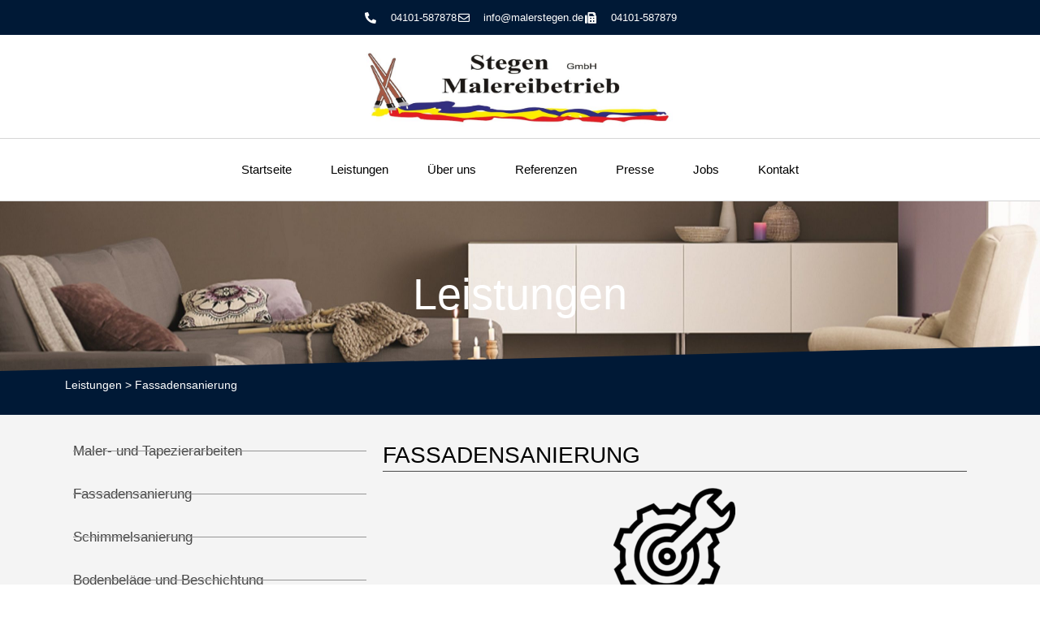

--- FILE ---
content_type: text/css
request_url: https://www.malerstegen.de/wp-content/uploads/elementor/css/post-3644.css?ver=1763216113
body_size: 3948
content:
.elementor-3644 .elementor-element.elementor-element-7a1e599b > .elementor-container > .elementor-column > .elementor-widget-wrap{align-content:center;align-items:center;}.elementor-3644 .elementor-element.elementor-element-7a1e599b:not(.elementor-motion-effects-element-type-background), .elementor-3644 .elementor-element.elementor-element-7a1e599b > .elementor-motion-effects-container > .elementor-motion-effects-layer{background-color:#001936;}.elementor-3644 .elementor-element.elementor-element-7a1e599b > .elementor-container{min-height:40px;}.elementor-3644 .elementor-element.elementor-element-7a1e599b{transition:background 0.3s, border 0.3s, border-radius 0.3s, box-shadow 0.3s;}.elementor-3644 .elementor-element.elementor-element-7a1e599b > .elementor-background-overlay{transition:background 0.3s, border-radius 0.3s, opacity 0.3s;}.elementor-widget-icon-list .eael-protected-content-message{font-family:var( --e-global-typography-secondary-font-family ), Sans-serif;font-weight:var( --e-global-typography-secondary-font-weight );}.elementor-widget-icon-list .protected-content-error-msg{font-family:var( --e-global-typography-secondary-font-family ), Sans-serif;font-weight:var( --e-global-typography-secondary-font-weight );}.elementor-widget-icon-list .elementor-icon-list-item:not(:last-child):after{border-color:var( --e-global-color-text );}.elementor-widget-icon-list .elementor-icon-list-icon i{color:var( --e-global-color-primary );}.elementor-widget-icon-list .elementor-icon-list-icon svg{fill:var( --e-global-color-primary );}.elementor-widget-icon-list .elementor-icon-list-item > .elementor-icon-list-text, .elementor-widget-icon-list .elementor-icon-list-item > a{font-family:var( --e-global-typography-text-font-family ), Sans-serif;font-weight:var( --e-global-typography-text-font-weight );}.elementor-widget-icon-list .elementor-icon-list-text{color:var( --e-global-color-secondary );}.elementor-3644 .elementor-element.elementor-element-26368b4 .elementor-icon-list-items:not(.elementor-inline-items) .elementor-icon-list-item:not(:last-child){padding-block-end:calc(28px/2);}.elementor-3644 .elementor-element.elementor-element-26368b4 .elementor-icon-list-items:not(.elementor-inline-items) .elementor-icon-list-item:not(:first-child){margin-block-start:calc(28px/2);}.elementor-3644 .elementor-element.elementor-element-26368b4 .elementor-icon-list-items.elementor-inline-items .elementor-icon-list-item{margin-inline:calc(28px/2);}.elementor-3644 .elementor-element.elementor-element-26368b4 .elementor-icon-list-items.elementor-inline-items{margin-inline:calc(-28px/2);}.elementor-3644 .elementor-element.elementor-element-26368b4 .elementor-icon-list-items.elementor-inline-items .elementor-icon-list-item:after{inset-inline-end:calc(-28px/2);}.elementor-3644 .elementor-element.elementor-element-26368b4 .elementor-icon-list-icon i{color:#ffffff;transition:color 0.3s;}.elementor-3644 .elementor-element.elementor-element-26368b4 .elementor-icon-list-icon svg{fill:#ffffff;transition:fill 0.3s;}.elementor-3644 .elementor-element.elementor-element-26368b4{--e-icon-list-icon-size:14px;--icon-vertical-offset:0px;}.elementor-3644 .elementor-element.elementor-element-26368b4 .elementor-icon-list-icon{padding-inline-end:11px;}.elementor-3644 .elementor-element.elementor-element-26368b4 .elementor-icon-list-item > .elementor-icon-list-text, .elementor-3644 .elementor-element.elementor-element-26368b4 .elementor-icon-list-item > a{font-family:"Montserrat", Sans-serif;font-size:13px;font-weight:300;}.elementor-3644 .elementor-element.elementor-element-26368b4 .elementor-icon-list-text{color:#ffffff;transition:color 0.3s;}.elementor-widget-image .eael-protected-content-message{font-family:var( --e-global-typography-secondary-font-family ), Sans-serif;font-weight:var( --e-global-typography-secondary-font-weight );}.elementor-widget-image .protected-content-error-msg{font-family:var( --e-global-typography-secondary-font-family ), Sans-serif;font-weight:var( --e-global-typography-secondary-font-weight );}.elementor-widget-image .widget-image-caption{color:var( --e-global-color-text );font-family:var( --e-global-typography-text-font-family ), Sans-serif;font-weight:var( --e-global-typography-text-font-weight );}.elementor-3644 .elementor-element.elementor-element-2b9ac86b > .elementor-container > .elementor-column > .elementor-widget-wrap{align-content:center;align-items:center;}.elementor-3644 .elementor-element.elementor-element-2b9ac86b:not(.elementor-motion-effects-element-type-background), .elementor-3644 .elementor-element.elementor-element-2b9ac86b > .elementor-motion-effects-container > .elementor-motion-effects-layer{background-color:#ffffff;}.elementor-3644 .elementor-element.elementor-element-2b9ac86b{border-style:solid;border-width:1px 0px 1px 0px;border-color:#d6d6d6;transition:background 0.3s, border 0.3s, border-radius 0.3s, box-shadow 0.3s;padding:5px 020px 5px 20px;}.elementor-3644 .elementor-element.elementor-element-2b9ac86b > .elementor-background-overlay{transition:background 0.3s, border-radius 0.3s, opacity 0.3s;}.elementor-widget-nav-menu .eael-protected-content-message{font-family:var( --e-global-typography-secondary-font-family ), Sans-serif;font-weight:var( --e-global-typography-secondary-font-weight );}.elementor-widget-nav-menu .protected-content-error-msg{font-family:var( --e-global-typography-secondary-font-family ), Sans-serif;font-weight:var( --e-global-typography-secondary-font-weight );}.elementor-widget-nav-menu .elementor-nav-menu .elementor-item{font-family:var( --e-global-typography-primary-font-family ), Sans-serif;font-weight:var( --e-global-typography-primary-font-weight );}.elementor-widget-nav-menu .elementor-nav-menu--main .elementor-item{color:var( --e-global-color-text );fill:var( --e-global-color-text );}.elementor-widget-nav-menu .elementor-nav-menu--main .elementor-item:hover,
					.elementor-widget-nav-menu .elementor-nav-menu--main .elementor-item.elementor-item-active,
					.elementor-widget-nav-menu .elementor-nav-menu--main .elementor-item.highlighted,
					.elementor-widget-nav-menu .elementor-nav-menu--main .elementor-item:focus{color:var( --e-global-color-accent );fill:var( --e-global-color-accent );}.elementor-widget-nav-menu .elementor-nav-menu--main:not(.e--pointer-framed) .elementor-item:before,
					.elementor-widget-nav-menu .elementor-nav-menu--main:not(.e--pointer-framed) .elementor-item:after{background-color:var( --e-global-color-accent );}.elementor-widget-nav-menu .e--pointer-framed .elementor-item:before,
					.elementor-widget-nav-menu .e--pointer-framed .elementor-item:after{border-color:var( --e-global-color-accent );}.elementor-widget-nav-menu{--e-nav-menu-divider-color:var( --e-global-color-text );}.elementor-widget-nav-menu .elementor-nav-menu--dropdown .elementor-item, .elementor-widget-nav-menu .elementor-nav-menu--dropdown  .elementor-sub-item{font-family:var( --e-global-typography-accent-font-family ), Sans-serif;font-weight:var( --e-global-typography-accent-font-weight );}.elementor-3644 .elementor-element.elementor-element-6fe2680d .elementor-menu-toggle{margin:0 auto;background-color:rgba(255,255,255,0);}.elementor-3644 .elementor-element.elementor-element-6fe2680d .elementor-nav-menu .elementor-item{font-family:"Montserrat", Sans-serif;font-size:15px;font-weight:500;}.elementor-3644 .elementor-element.elementor-element-6fe2680d .elementor-nav-menu--main .elementor-item{color:#000000;fill:#000000;padding-left:24px;padding-right:24px;}.elementor-3644 .elementor-element.elementor-element-6fe2680d .elementor-nav-menu--main .elementor-item:hover,
					.elementor-3644 .elementor-element.elementor-element-6fe2680d .elementor-nav-menu--main .elementor-item.elementor-item-active,
					.elementor-3644 .elementor-element.elementor-element-6fe2680d .elementor-nav-menu--main .elementor-item.highlighted,
					.elementor-3644 .elementor-element.elementor-element-6fe2680d .elementor-nav-menu--main .elementor-item:focus{color:#2B2B2B;fill:#2B2B2B;}.elementor-3644 .elementor-element.elementor-element-6fe2680d .elementor-nav-menu--dropdown .elementor-item, .elementor-3644 .elementor-element.elementor-element-6fe2680d .elementor-nav-menu--dropdown  .elementor-sub-item{font-family:"Montserrat", Sans-serif;}.elementor-3644 .elementor-element.elementor-element-19ed445d:not(.elementor-motion-effects-element-type-background), .elementor-3644 .elementor-element.elementor-element-19ed445d > .elementor-motion-effects-container > .elementor-motion-effects-layer{background-image:url("https://www.malerstegen.de/wp-content/uploads/2022/11/03_Chocolat_von_Alpina_Farbrezepte-scaled.jpeg");background-position:bottom center;background-repeat:no-repeat;background-size:cover;}.elementor-3644 .elementor-element.elementor-element-19ed445d > .elementor-background-overlay{background-color:#001936AD;opacity:0.6;transition:background 0.3s, border-radius 0.3s, opacity 0.3s;}.elementor-3644 .elementor-element.elementor-element-19ed445d > .elementor-container{max-width:750px;min-height:11vh;}.elementor-3644 .elementor-element.elementor-element-19ed445d{transition:background 0.3s, border 0.3s, border-radius 0.3s, box-shadow 0.3s;margin-top:0px;margin-bottom:0px;padding:3% 5% 5% 5%;z-index:1;}.elementor-3644 .elementor-element.elementor-element-19ed445d > .elementor-shape-bottom .elementor-shape-fill{fill:#001936;}.elementor-3644 .elementor-element.elementor-element-19ed445d > .elementor-shape-bottom svg{height:33px;transform:translateX(-50%) rotateY(180deg);}.elementor-bc-flex-widget .elementor-3644 .elementor-element.elementor-element-668a6c5d.elementor-column .elementor-widget-wrap{align-items:center;}.elementor-3644 .elementor-element.elementor-element-668a6c5d.elementor-column.elementor-element[data-element_type="column"] > .elementor-widget-wrap.elementor-element-populated{align-content:center;align-items:center;}.elementor-3644 .elementor-element.elementor-element-668a6c5d > .elementor-element-populated{margin:6% 0% 0% 0%;--e-column-margin-right:0%;--e-column-margin-left:0%;}.elementor-widget-heading .eael-protected-content-message{font-family:var( --e-global-typography-secondary-font-family ), Sans-serif;font-weight:var( --e-global-typography-secondary-font-weight );}.elementor-widget-heading .protected-content-error-msg{font-family:var( --e-global-typography-secondary-font-family ), Sans-serif;font-weight:var( --e-global-typography-secondary-font-weight );}.elementor-widget-heading .elementor-heading-title{font-family:var( --e-global-typography-primary-font-family ), Sans-serif;font-weight:var( --e-global-typography-primary-font-weight );color:var( --e-global-color-primary );}.elementor-3644 .elementor-element.elementor-element-ee2d716{text-align:center;}.elementor-3644 .elementor-element.elementor-element-ee2d716 .elementor-heading-title{font-family:"Montserrat", Sans-serif;font-size:54px;font-weight:400;text-transform:none;line-height:0.8em;color:#ffffff;}.elementor-3644 .elementor-element.elementor-element-36d8651:not(.elementor-motion-effects-element-type-background), .elementor-3644 .elementor-element.elementor-element-36d8651 > .elementor-motion-effects-container > .elementor-motion-effects-layer{background-color:#001936;}.elementor-3644 .elementor-element.elementor-element-36d8651{transition:background 0.3s, border 0.3s, border-radius 0.3s, box-shadow 0.3s;margin-top:-6px;margin-bottom:-6px;}.elementor-3644 .elementor-element.elementor-element-36d8651 > .elementor-background-overlay{transition:background 0.3s, border-radius 0.3s, opacity 0.3s;}.elementor-widget-text-editor .eael-protected-content-message{font-family:var( --e-global-typography-secondary-font-family ), Sans-serif;font-weight:var( --e-global-typography-secondary-font-weight );}.elementor-widget-text-editor .protected-content-error-msg{font-family:var( --e-global-typography-secondary-font-family ), Sans-serif;font-weight:var( --e-global-typography-secondary-font-weight );}.elementor-widget-text-editor{font-family:var( --e-global-typography-text-font-family ), Sans-serif;font-weight:var( --e-global-typography-text-font-weight );color:var( --e-global-color-text );}.elementor-widget-text-editor.elementor-drop-cap-view-stacked .elementor-drop-cap{background-color:var( --e-global-color-primary );}.elementor-widget-text-editor.elementor-drop-cap-view-framed .elementor-drop-cap, .elementor-widget-text-editor.elementor-drop-cap-view-default .elementor-drop-cap{color:var( --e-global-color-primary );border-color:var( --e-global-color-primary );}.elementor-3644 .elementor-element.elementor-element-d72d5fc{font-family:"Montserrat", Sans-serif;font-weight:400;color:#FFFFFF;}.elementor-3644 .elementor-element.elementor-element-21aacc8:not(.elementor-motion-effects-element-type-background), .elementor-3644 .elementor-element.elementor-element-21aacc8 > .elementor-motion-effects-container > .elementor-motion-effects-layer{background-color:#F4F4F4;}.elementor-3644 .elementor-element.elementor-element-21aacc8{transition:background 0.3s, border 0.3s, border-radius 0.3s, box-shadow 0.3s;margin-top:0px;margin-bottom:0px;padding:0px 0px 20px 0px;}.elementor-3644 .elementor-element.elementor-element-21aacc8 > .elementor-background-overlay{transition:background 0.3s, border-radius 0.3s, opacity 0.3s;}.elementor-3644 .elementor-element.elementor-element-068b528{padding:10px 0px 0px 0px;}.elementor-3644 .elementor-element.elementor-element-6a7025a .elementor-icon-list-items:not(.elementor-inline-items) .elementor-icon-list-item:not(:last-child){padding-block-end:calc(23px/2);}.elementor-3644 .elementor-element.elementor-element-6a7025a .elementor-icon-list-items:not(.elementor-inline-items) .elementor-icon-list-item:not(:first-child){margin-block-start:calc(23px/2);}.elementor-3644 .elementor-element.elementor-element-6a7025a .elementor-icon-list-items.elementor-inline-items .elementor-icon-list-item{margin-inline:calc(23px/2);}.elementor-3644 .elementor-element.elementor-element-6a7025a .elementor-icon-list-items.elementor-inline-items{margin-inline:calc(-23px/2);}.elementor-3644 .elementor-element.elementor-element-6a7025a .elementor-icon-list-items.elementor-inline-items .elementor-icon-list-item:after{inset-inline-end:calc(-23px/2);}.elementor-3644 .elementor-element.elementor-element-6a7025a .elementor-icon-list-item:not(:last-child):after{content:"";width:100%;border-color:#959595;}.elementor-3644 .elementor-element.elementor-element-6a7025a .elementor-icon-list-items:not(.elementor-inline-items) .elementor-icon-list-item:not(:last-child):after{border-block-start-style:solid;border-block-start-width:1px;}.elementor-3644 .elementor-element.elementor-element-6a7025a .elementor-icon-list-items.elementor-inline-items .elementor-icon-list-item:not(:last-child):after{border-inline-start-style:solid;}.elementor-3644 .elementor-element.elementor-element-6a7025a .elementor-inline-items .elementor-icon-list-item:not(:last-child):after{border-inline-start-width:1px;}.elementor-3644 .elementor-element.elementor-element-6a7025a .elementor-icon-list-icon i{transition:color 0.3s;}.elementor-3644 .elementor-element.elementor-element-6a7025a .elementor-icon-list-icon svg{transition:fill 0.3s;}.elementor-3644 .elementor-element.elementor-element-6a7025a{--e-icon-list-icon-size:14px;--icon-vertical-offset:0px;}.elementor-3644 .elementor-element.elementor-element-6a7025a .elementor-icon-list-item > .elementor-icon-list-text, .elementor-3644 .elementor-element.elementor-element-6a7025a .elementor-icon-list-item > a{font-family:"Montserrat", Sans-serif;font-size:17px;font-weight:400;}.elementor-3644 .elementor-element.elementor-element-6a7025a .elementor-icon-list-text{color:#444444;transition:color 0.3s;}.elementor-3644 .elementor-element.elementor-element-6a7025a .elementor-icon-list-item:hover .elementor-icon-list-text{color:#072180;}.elementor-3644 .elementor-element.elementor-element-79eb37d > .elementor-widget-container{border-style:solid;border-width:0px 0px 1px 0px;}.elementor-3644 .elementor-element.elementor-element-79eb37d .elementor-heading-title{font-family:"Montserrat", Sans-serif;font-size:28px;font-weight:200;text-transform:uppercase;line-height:1.4em;color:#000000;}.elementor-3644 .elementor-element.elementor-element-15639e4 > .elementor-widget-container{margin:15px 15px 15px 15px;}.elementor-3644 .elementor-element.elementor-element-15639e4{text-align:center;font-family:"Montserrat", Sans-serif;font-size:18px;font-weight:400;color:#4E4E4E;}.elementor-3644 .elementor-element.elementor-element-6759705f:not(.elementor-motion-effects-element-type-background), .elementor-3644 .elementor-element.elementor-element-6759705f > .elementor-motion-effects-container > .elementor-motion-effects-layer{background-color:#001936;}.elementor-3644 .elementor-element.elementor-element-6759705f > .elementor-container{max-width:1029px;min-height:0px;}.elementor-3644 .elementor-element.elementor-element-6759705f{border-style:solid;border-width:0px 0px 1px 0px;border-color:#FFFFFF;transition:background 0.3s, border 0.3s, border-radius 0.3s, box-shadow 0.3s;padding:30px 0px 30px 0px;}.elementor-3644 .elementor-element.elementor-element-6759705f > .elementor-background-overlay{transition:background 0.3s, border-radius 0.3s, opacity 0.3s;}.elementor-bc-flex-widget .elementor-3644 .elementor-element.elementor-element-9645f6b.elementor-column .elementor-widget-wrap{align-items:flex-start;}.elementor-3644 .elementor-element.elementor-element-9645f6b.elementor-column.elementor-element[data-element_type="column"] > .elementor-widget-wrap.elementor-element-populated{align-content:flex-start;align-items:flex-start;}.elementor-3644 .elementor-element.elementor-element-27e652d .elementor-heading-title{font-family:"Montserrat", Sans-serif;font-size:16px;font-weight:300;color:#ffffff;}.elementor-3644 .elementor-element.elementor-element-54552d75 .elementor-icon-list-items:not(.elementor-inline-items) .elementor-icon-list-item:not(:last-child){padding-block-end:calc(5px/2);}.elementor-3644 .elementor-element.elementor-element-54552d75 .elementor-icon-list-items:not(.elementor-inline-items) .elementor-icon-list-item:not(:first-child){margin-block-start:calc(5px/2);}.elementor-3644 .elementor-element.elementor-element-54552d75 .elementor-icon-list-items.elementor-inline-items .elementor-icon-list-item{margin-inline:calc(5px/2);}.elementor-3644 .elementor-element.elementor-element-54552d75 .elementor-icon-list-items.elementor-inline-items{margin-inline:calc(-5px/2);}.elementor-3644 .elementor-element.elementor-element-54552d75 .elementor-icon-list-items.elementor-inline-items .elementor-icon-list-item:after{inset-inline-end:calc(-5px/2);}.elementor-3644 .elementor-element.elementor-element-54552d75 .elementor-icon-list-icon i{transition:color 0.3s;}.elementor-3644 .elementor-element.elementor-element-54552d75 .elementor-icon-list-icon svg{transition:fill 0.3s;}.elementor-3644 .elementor-element.elementor-element-54552d75{--e-icon-list-icon-size:6px;--icon-vertical-offset:0px;}.elementor-3644 .elementor-element.elementor-element-54552d75 .elementor-icon-list-icon{padding-inline-end:0px;}.elementor-3644 .elementor-element.elementor-element-54552d75 .elementor-icon-list-item > .elementor-icon-list-text, .elementor-3644 .elementor-element.elementor-element-54552d75 .elementor-icon-list-item > a{font-family:"Montserrat", Sans-serif;font-size:14px;font-weight:300;}.elementor-3644 .elementor-element.elementor-element-54552d75 .elementor-icon-list-text{color:#FFFFFFCC;transition:color 0.3s;}.elementor-bc-flex-widget .elementor-3644 .elementor-element.elementor-element-66e32495.elementor-column .elementor-widget-wrap{align-items:flex-start;}.elementor-3644 .elementor-element.elementor-element-66e32495.elementor-column.elementor-element[data-element_type="column"] > .elementor-widget-wrap.elementor-element-populated{align-content:flex-start;align-items:flex-start;}.elementor-3644 .elementor-element.elementor-element-158c95ba .elementor-heading-title{font-family:"Montserrat", Sans-serif;font-size:16px;font-weight:300;color:#ffffff;}.elementor-3644 .elementor-element.elementor-element-6d1b95d .elementor-icon-list-items:not(.elementor-inline-items) .elementor-icon-list-item:not(:last-child){padding-block-end:calc(5px/2);}.elementor-3644 .elementor-element.elementor-element-6d1b95d .elementor-icon-list-items:not(.elementor-inline-items) .elementor-icon-list-item:not(:first-child){margin-block-start:calc(5px/2);}.elementor-3644 .elementor-element.elementor-element-6d1b95d .elementor-icon-list-items.elementor-inline-items .elementor-icon-list-item{margin-inline:calc(5px/2);}.elementor-3644 .elementor-element.elementor-element-6d1b95d .elementor-icon-list-items.elementor-inline-items{margin-inline:calc(-5px/2);}.elementor-3644 .elementor-element.elementor-element-6d1b95d .elementor-icon-list-items.elementor-inline-items .elementor-icon-list-item:after{inset-inline-end:calc(-5px/2);}.elementor-3644 .elementor-element.elementor-element-6d1b95d .elementor-icon-list-icon i{transition:color 0.3s;}.elementor-3644 .elementor-element.elementor-element-6d1b95d .elementor-icon-list-icon svg{transition:fill 0.3s;}.elementor-3644 .elementor-element.elementor-element-6d1b95d{--e-icon-list-icon-size:6px;--icon-vertical-offset:0px;}.elementor-3644 .elementor-element.elementor-element-6d1b95d .elementor-icon-list-icon{padding-inline-end:0px;}.elementor-3644 .elementor-element.elementor-element-6d1b95d .elementor-icon-list-item > .elementor-icon-list-text, .elementor-3644 .elementor-element.elementor-element-6d1b95d .elementor-icon-list-item > a{font-family:"Montserrat", Sans-serif;font-size:14px;font-weight:300;}.elementor-3644 .elementor-element.elementor-element-6d1b95d .elementor-icon-list-text{color:#FFFFFFCC;transition:color 0.3s;}.elementor-bc-flex-widget .elementor-3644 .elementor-element.elementor-element-c78982f.elementor-column .elementor-widget-wrap{align-items:flex-start;}.elementor-3644 .elementor-element.elementor-element-c78982f.elementor-column.elementor-element[data-element_type="column"] > .elementor-widget-wrap.elementor-element-populated{align-content:flex-start;align-items:flex-start;}.elementor-3644 .elementor-element.elementor-element-398935dd > .elementor-widget-container{margin:0px 0px 0px 0px;}.elementor-3644 .elementor-element.elementor-element-398935dd .elementor-icon-list-items:not(.elementor-inline-items) .elementor-icon-list-item:not(:last-child){padding-block-end:calc(21px/2);}.elementor-3644 .elementor-element.elementor-element-398935dd .elementor-icon-list-items:not(.elementor-inline-items) .elementor-icon-list-item:not(:first-child){margin-block-start:calc(21px/2);}.elementor-3644 .elementor-element.elementor-element-398935dd .elementor-icon-list-items.elementor-inline-items .elementor-icon-list-item{margin-inline:calc(21px/2);}.elementor-3644 .elementor-element.elementor-element-398935dd .elementor-icon-list-items.elementor-inline-items{margin-inline:calc(-21px/2);}.elementor-3644 .elementor-element.elementor-element-398935dd .elementor-icon-list-items.elementor-inline-items .elementor-icon-list-item:after{inset-inline-end:calc(-21px/2);}.elementor-3644 .elementor-element.elementor-element-398935dd .elementor-icon-list-icon i{color:#FFFFFF;transition:color 0.3s;}.elementor-3644 .elementor-element.elementor-element-398935dd .elementor-icon-list-icon svg{fill:#FFFFFF;transition:fill 0.3s;}.elementor-3644 .elementor-element.elementor-element-398935dd{--e-icon-list-icon-size:18px;--icon-vertical-offset:0px;}.elementor-3644 .elementor-element.elementor-element-398935dd .elementor-icon-list-icon{padding-inline-end:19px;}.elementor-3644 .elementor-element.elementor-element-398935dd .elementor-icon-list-item > .elementor-icon-list-text, .elementor-3644 .elementor-element.elementor-element-398935dd .elementor-icon-list-item > a{font-family:"Montserrat", Sans-serif;font-size:14px;font-weight:300;}.elementor-3644 .elementor-element.elementor-element-398935dd .elementor-icon-list-text{color:rgba(255,255,255,0.8);transition:color 0.3s;}.elementor-bc-flex-widget .elementor-3644 .elementor-element.elementor-element-2973c82.elementor-column .elementor-widget-wrap{align-items:flex-start;}.elementor-3644 .elementor-element.elementor-element-2973c82.elementor-column.elementor-element[data-element_type="column"] > .elementor-widget-wrap.elementor-element-populated{align-content:flex-start;align-items:flex-start;}.elementor-3644 .elementor-element.elementor-element-5ae75629 .elementor-heading-title{font-family:"Montserrat", Sans-serif;font-size:16px;font-weight:300;color:#ffffff;}.elementor-widget-social-icons .eael-protected-content-message{font-family:var( --e-global-typography-secondary-font-family ), Sans-serif;font-weight:var( --e-global-typography-secondary-font-weight );}.elementor-widget-social-icons .protected-content-error-msg{font-family:var( --e-global-typography-secondary-font-family ), Sans-serif;font-weight:var( --e-global-typography-secondary-font-weight );}.elementor-3644 .elementor-element.elementor-element-2a2af24f{--grid-template-columns:repeat(0, auto);--icon-size:18px;--grid-column-gap:5px;--grid-row-gap:0px;}.elementor-3644 .elementor-element.elementor-element-2a2af24f .elementor-widget-container{text-align:left;}.elementor-bc-flex-widget .elementor-3644 .elementor-element.elementor-element-4bedc74d.elementor-column .elementor-widget-wrap{align-items:flex-start;}.elementor-3644 .elementor-element.elementor-element-4bedc74d.elementor-column.elementor-element[data-element_type="column"] > .elementor-widget-wrap.elementor-element-populated{align-content:flex-start;align-items:flex-start;}.elementor-3644 .elementor-element.elementor-element-3f160e7 > .elementor-container > .elementor-column > .elementor-widget-wrap{align-content:center;align-items:center;}.elementor-3644 .elementor-element.elementor-element-3f160e7:not(.elementor-motion-effects-element-type-background), .elementor-3644 .elementor-element.elementor-element-3f160e7 > .elementor-motion-effects-container > .elementor-motion-effects-layer{background-color:#001936;}.elementor-3644 .elementor-element.elementor-element-3f160e7 > .elementor-container{min-height:50px;}.elementor-3644 .elementor-element.elementor-element-3f160e7{transition:background 0.3s, border 0.3s, border-radius 0.3s, box-shadow 0.3s;}.elementor-3644 .elementor-element.elementor-element-3f160e7 > .elementor-background-overlay{transition:background 0.3s, border-radius 0.3s, opacity 0.3s;}.elementor-3644 .elementor-element.elementor-element-55770ffd .elementor-heading-title{font-family:"Montserrat", Sans-serif;font-size:13px;font-weight:300;color:#FFFFFFBD;}@media(max-width:1024px){.elementor-3644 .elementor-element.elementor-element-7a1e599b{padding:10px 20px 10px 20px;}.elementor-3644 .elementor-element.elementor-element-2b9ac86b{padding:20px 20px 20px 20px;}.elementor-3644 .elementor-element.elementor-element-19ed445d > .elementor-container{min-height:50vh;}.elementor-3644 .elementor-element.elementor-element-668a6c5d > .elementor-element-populated{padding:0% 15% 0% 15%;}.elementor-3644 .elementor-element.elementor-element-ee2d716{text-align:center;}.elementor-3644 .elementor-element.elementor-element-ee2d716 .elementor-heading-title{font-size:72px;}.elementor-3644 .elementor-element.elementor-element-79eb37d{text-align:center;}.elementor-3644 .elementor-element.elementor-element-79eb37d .elementor-heading-title{font-size:30px;}.elementor-3644 .elementor-element.elementor-element-6759705f{padding:50px 20px 50px 20px;}.elementor-3644 .elementor-element.elementor-element-54552d75 .elementor-icon-list-item > .elementor-icon-list-text, .elementor-3644 .elementor-element.elementor-element-54552d75 .elementor-icon-list-item > a{font-size:13px;}.elementor-3644 .elementor-element.elementor-element-6d1b95d .elementor-icon-list-item > .elementor-icon-list-text, .elementor-3644 .elementor-element.elementor-element-6d1b95d .elementor-icon-list-item > a{font-size:13px;}.elementor-3644 .elementor-element.elementor-element-c78982f > .elementor-element-populated{margin:0px 0px 40px 0px;--e-column-margin-right:0px;--e-column-margin-left:0px;}.elementor-3644 .elementor-element.elementor-element-398935dd .elementor-icon-list-items:not(.elementor-inline-items) .elementor-icon-list-item:not(:last-child){padding-block-end:calc(12px/2);}.elementor-3644 .elementor-element.elementor-element-398935dd .elementor-icon-list-items:not(.elementor-inline-items) .elementor-icon-list-item:not(:first-child){margin-block-start:calc(12px/2);}.elementor-3644 .elementor-element.elementor-element-398935dd .elementor-icon-list-items.elementor-inline-items .elementor-icon-list-item{margin-inline:calc(12px/2);}.elementor-3644 .elementor-element.elementor-element-398935dd .elementor-icon-list-items.elementor-inline-items{margin-inline:calc(-12px/2);}.elementor-3644 .elementor-element.elementor-element-398935dd .elementor-icon-list-items.elementor-inline-items .elementor-icon-list-item:after{inset-inline-end:calc(-12px/2);}.elementor-3644 .elementor-element.elementor-element-398935dd .elementor-icon-list-item > .elementor-icon-list-text, .elementor-3644 .elementor-element.elementor-element-398935dd .elementor-icon-list-item > a{font-size:13px;}.elementor-3644 .elementor-element.elementor-element-4bedc74d > .elementor-element-populated{margin:0px 0px 40px 0px;--e-column-margin-right:0px;--e-column-margin-left:0px;}.elementor-3644 .elementor-element.elementor-element-3f160e7{padding:0px 20px 0px 20px;}}@media(max-width:767px){.elementor-3644 .elementor-element.elementor-element-7a1e599b > .elementor-container{min-height:0px;}.elementor-3644 .elementor-element.elementor-element-7a1e599b{padding:10px 20px 10px 20px;}.elementor-3644 .elementor-element.elementor-element-1e12dee7 > .elementor-element-populated{padding:0px 0px 0px 0px;}.elementor-3644 .elementor-element.elementor-element-26368b4 .elementor-icon-list-items:not(.elementor-inline-items) .elementor-icon-list-item:not(:last-child){padding-block-end:calc(25px/2);}.elementor-3644 .elementor-element.elementor-element-26368b4 .elementor-icon-list-items:not(.elementor-inline-items) .elementor-icon-list-item:not(:first-child){margin-block-start:calc(25px/2);}.elementor-3644 .elementor-element.elementor-element-26368b4 .elementor-icon-list-items.elementor-inline-items .elementor-icon-list-item{margin-inline:calc(25px/2);}.elementor-3644 .elementor-element.elementor-element-26368b4 .elementor-icon-list-items.elementor-inline-items{margin-inline:calc(-25px/2);}.elementor-3644 .elementor-element.elementor-element-26368b4 .elementor-icon-list-items.elementor-inline-items .elementor-icon-list-item:after{inset-inline-end:calc(-25px/2);}.elementor-3644 .elementor-element.elementor-element-26368b4 .elementor-icon-list-item > .elementor-icon-list-text, .elementor-3644 .elementor-element.elementor-element-26368b4 .elementor-icon-list-item > a{line-height:2em;}.elementor-3644 .elementor-element.elementor-element-2b9ac86b{padding:5px 5px 5px 05px;}.elementor-3644 .elementor-element.elementor-element-584d557a{width:100%;}.elementor-3644 .elementor-element.elementor-element-6fe2680d .elementor-nav-menu--main > .elementor-nav-menu > li > .elementor-nav-menu--dropdown, .elementor-3644 .elementor-element.elementor-element-6fe2680d .elementor-nav-menu__container.elementor-nav-menu--dropdown{margin-top:14px !important;}.elementor-3644 .elementor-element.elementor-element-19ed445d > .elementor-container{min-height:1vh;}.elementor-3644 .elementor-element.elementor-element-19ed445d:not(.elementor-motion-effects-element-type-background), .elementor-3644 .elementor-element.elementor-element-19ed445d > .elementor-motion-effects-container > .elementor-motion-effects-layer{background-position:center center;}.elementor-3644 .elementor-element.elementor-element-19ed445d{margin-top:0px;margin-bottom:0px;padding:25% 0% 25% 0%;}.elementor-3644 .elementor-element.elementor-element-668a6c5d > .elementor-element-populated{padding:5% 5% 5% 5%;}.elementor-3644 .elementor-element.elementor-element-ee2d716 .elementor-heading-title{font-size:55px;}.elementor-3644 .elementor-element.elementor-element-79eb37d .elementor-heading-title{font-size:22px;}.elementor-3644 .elementor-element.elementor-element-6759705f{padding:40px 15px 40px 15px;}.elementor-3644 .elementor-element.elementor-element-9645f6b{width:42%;}.elementor-3644 .elementor-element.elementor-element-66e32495{width:56%;}.elementor-3644 .elementor-element.elementor-element-c78982f{width:61%;}.elementor-3644 .elementor-element.elementor-element-c78982f > .elementor-element-populated{margin:0px 0px 040px 0px;--e-column-margin-right:0px;--e-column-margin-left:0px;}.elementor-3644 .elementor-element.elementor-element-2973c82{width:37%;}.elementor-3644 .elementor-element.elementor-element-4bedc74d{width:100%;}.elementor-3644 .elementor-element.elementor-element-4bedc74d > .elementor-element-populated{margin:0px 0px 10px 0px;--e-column-margin-right:0px;--e-column-margin-left:0px;}.elementor-3644 .elementor-element.elementor-element-55770ffd{text-align:center;}}@media(min-width:768px){.elementor-3644 .elementor-element.elementor-element-4c44b9f{width:32%;}.elementor-3644 .elementor-element.elementor-element-f256837{width:35.333%;}.elementor-3644 .elementor-element.elementor-element-de1b561{width:32%;}.elementor-3644 .elementor-element.elementor-element-fbff7f5{width:34%;}.elementor-3644 .elementor-element.elementor-element-d69001c{width:66%;}}@media(max-width:1024px) and (min-width:768px){.elementor-3644 .elementor-element.elementor-element-1e12dee7{width:100%;}.elementor-3644 .elementor-element.elementor-element-584d557a{width:100%;}.elementor-3644 .elementor-element.elementor-element-668a6c5d{width:100%;}.elementor-3644 .elementor-element.elementor-element-9645f6b{width:21%;}.elementor-3644 .elementor-element.elementor-element-66e32495{width:26%;}.elementor-3644 .elementor-element.elementor-element-c78982f{width:29%;}.elementor-3644 .elementor-element.elementor-element-2973c82{width:17%;}.elementor-3644 .elementor-element.elementor-element-4bedc74d{width:19%;}}@media(min-width:1025px){.elementor-3644 .elementor-element.elementor-element-19ed445d:not(.elementor-motion-effects-element-type-background), .elementor-3644 .elementor-element.elementor-element-19ed445d > .elementor-motion-effects-container > .elementor-motion-effects-layer{background-attachment:fixed;}}